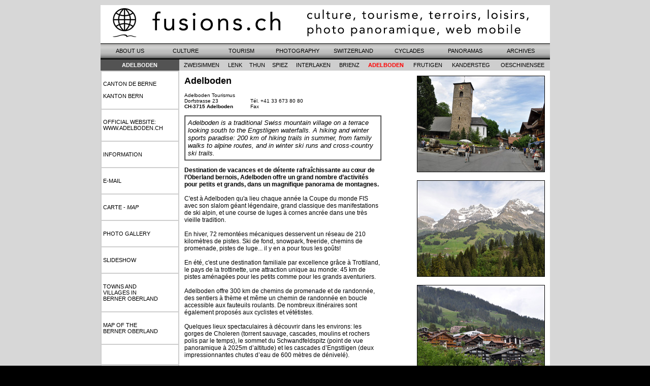

--- FILE ---
content_type: text/html; charset=UTF-8
request_url: http://www.fusions.ch/adelboden/index.php
body_size: 1940
content:
<!DOCTYPE HTML PUBLIC "-//W3C//DTD HTML 4.0 Transitional//EN" "http://www.w3.org/TR/REC-html40/loose.dtd">
<HTML>
<HEAD>

<TITLE>Adelboden - Berner Oberland</TITLE>

<meta http-equiv="content-type" content="text/html; charset=ISO-8859-1" />

<META NAME="keywords" CONTENT="Adelboden, CH-3715 Adelboden"><META NAME="description" CONTENT="Adelboden, CH-3715 Adelboden. Adelboden is a traditional Swiss mountain village on a terrace looking south to the Engstligen waterfalls. A hiking and winter sports paradise: 200 km of hiking trails in summer, from family walks to alpine routes, and in winter ski runs and cross-country ski trails."><META NAME="revisit-after" CONTENT="1 months"><META HTTP-EQUIV="Content-language" CONTENT="fr, en, de">
<style type="text/css">
a:link {color: #000000; text-decoration: none}
a:visited {color: #000000; text-decoration: none}
a:hover {color: #ff0000; text-decoration: underline}
a:active {color: #ff0000}
a.home:link {color: #ffffff; text-decoration: none}
a.home:visited {color: #ffffff; text-decoration: none}
a.home:hover {color: red; text-decoration: underline}
a.home:active {color: red}
a.bottom:link {color: #000000; text-decoration: none}
a.bottom:visited {color: #000000; text-decoration: none}
a.bottom:hover {color: #ff0000; text-decoration: underline}
a.bottom:active {color: #ff0000}
a.redlink:link {color: #ff0000; text-decoration: none; font-weight: bold;}
a.redlink:visited {color: #ff0000; text-decoration: none; font-weight: bold;}
a.redlink:hover {color: #ff0000; text-decoration: none; font-weight: bold;}
a.redlink:active {color: #ff0000; text-decoration: none; font-weight: bold;}
td.td0 {background-color: #535353; text-align: center; font: 11.0px Arial; color: #ffffff; text-transform: uppercase; font-weight: bold}
td.td1 {text-align: left; font: 11.0px Arial; color: #000000; text-transform: uppercase;}
td.td2 {text-align: center; font: 11.0px Arial; color: #000000; text-transform: uppercase;}
td.td5 {background-color: transparent; text-align: center; font: 15.0px Arial; color: #ffffff; letter-spacing: 1px; padding: 5px}
</style>

</HEAD>

<BODY bgcolor=black background=../navig/background.gif text=white link=orange vlink=orange alink=red bgproperties=fixed marginwidth=0 marginheight=0>
	
<div align=center><img src=../design/void_h15.png border=0 width=885 height=15>


<table border=0 cellpadding=0 cellspacing=0 border=0 width=885>
<tr><td colspan=4 bgcolor=white>
<iframe src ="../navig/slidez.html" name=top1 width=885 height=60 frameborder=0 scrolling=no marginwidth=0 marginheight=0></iframe>
<img src=../design/void.gif border=0 width=885 height=10>
<iframe src ="../navig/menu.html" name=top2 width=885 height=32 frameborder=0 scrolling=no marginwidth=0 marginheight=0></iframe>
</td></tr>

	
<tr valign=top>
<td bgcolor=#ffffff><table border=0 cellpadding=3 cellspacing=2 width=155 bgcolor=#535353><tr><td class=td0><a class=home href=index.php target=_top>Adelboden</a></td></tr></table><table border=0 cellpadding=3 cellspacing=2 border=0 width=155 height=660 bgcolor=#cecece>
<tr><td bgcolor=#ffffff class=td1><a href=../kanton-bern/ target=_top>canton de berne<br /><br />kanton bern</a></td></tr>
<tr><td bgcolor=#ffffff class=td1><a href="http://www.adelboden.ch" target=_blank>Official website:<br />www.adelboden.ch</a></td></tr>
<tr><td bgcolor=#ffffff class=td1><a href="../windowtown-00000000001585.html" target=screen>information</a></td></tr>
<tr><td bgcolor=#ffffff class=td1><a href=mailto:info@adelboden.ch target=_blank>e-mail</a></td></tr>
<tr><td bgcolor=#ffffff class=td1><a href=../map.php?code=00000000001585 target=screen>carte - <i>map</i></a></td></tr>
<tr><td bgcolor=#ffffff class=td1><a href="gallery.php" target=_top>photo gallery</a></td></tr><tr><td bgcolor=#ffffff class=td1><a href="../photos/slideshow-adelboden.html" target=screen>slideshow</a></td></tr>
<tr><td bgcolor=#ffffff class=td1><a href=http://www.fusions.ch/bernsud.html target=_top target=screen>towns and<br>villages in<br>berner oberland</a></td></tr>
<tr><td bgcolor=#ffffff class=td1><a href=http://www.fusions.ch/geos-fxtown10a.html target=_top target=screen>map of the<br>berner oberland</a></td></tr>
<tr><td bgcolor=#ffffff class=td1><a href=# target=_top target=screen></a></td></tr>
<tr><td bgcolor=#ffffff class=td1><a href=# target=_top target=screen></a></td></tr>
<tr><td bgcolor=#ffffff class=td1><a href=# target=_top target=screen></a></td></tr>
</table></td>
<td bgcolor=black><table border=0 cellpadding=5 cellspacing=0 width=730 bgcolor=#cecece><tr><td class=td2><A HREF=../zweisimmen/ target=_top>zweisimmen</A></td>
<td class=td2><A HREF=../lenk/ target=_top>lenk</A></td>
<td class=td2><A HREF=../thun/ target=_top>thun</A></td>
<td class=td2><A HREF=../spiez/ target=_top>spiez</A></td>
<td class=td2><A HREF=../interlaken/ target=_top>interlaken</A></td>
<td class=td2><A HREF=../brienz/ target=_top>brienz</A></td>
<td class=td2><A class=redlink HREF=../adelboden/ target=_top>adelboden</A></td>
<td class=td2><A HREF=../frutigen/ target=_top>frutigen</A></td>
<td class=td2><A HREF=../kandersteg/ target=_top>kandersteg</A></td>
<td class=td2><A HREF=../oeschinensee/ target=_top>oeschinensee</A></td></tr></table><iframe src="../windowtown-00000000001585.html" name=screen width=730 height=660 frameborder=0 scrolling=auto marginwidth=0 marginheight=0></iframe></td>
</tr>

<tr><td class=td5 colspan=4 background=../navig/images/navBG.png><a class=bottom href=../who-we-are/ target=_top>Envie de figurer dans nos guides ou besoin de mettre &agrave; jour vos infos? Contactez-nous!</a></td></tr>


</table>
<p>

</div>

<script type="text/javascript">
var gaJsHost = (("https:" == document.location.protocol) ? "https://ssl." : "http://www.");
document.write(unescape("%3Cscript src='" + gaJsHost + "google-analytics.com/ga.js' type='text/javascript'%3E%3C/script%3E"));
</script>
<script type="text/javascript">
try {
var pageTracker = _gat._getTracker("UA-8841168-1");
pageTracker._trackPageview();
} catch(err) {}</script>
</BODY></HTML>


--- FILE ---
content_type: text/html; charset=UTF-8
request_url: http://www.fusions.ch/windowtown-00000000001585.html
body_size: 2000
content:
<HTML>
<HEAD>

<TITLE>Adelboden - Berner Oberland</TITLE>
<meta http-equiv="content-type" content="text/html; charset=ISO-8859-1" />
<META NAME="keywords" CONTENT="Adelboden, CH-3715 Adelboden"><META NAME="description" CONTENT="Adelboden, CH-3715 Adelboden. Adelboden is a traditional Swiss mountain village on a terrace looking south to the Engstligen waterfalls. A hiking and winter sports paradise: 200 km of hiking trails in summer, from family walks to alpine routes, and in winter ski runs and cross-country ski trails."><META NAME="revisit-after" CONTENT="1 months"><META HTTP-EQUIV="Content-language" CONTENT="fr, en, de"><style type="text/css">
a:link {color: #000000; text-decoration: none}
a:visited {color: #000000; text-decoration: none}
a:hover {color: #ff0000; text-decoration: underline}
a:active {color: #ff0000}
td.td1 {text-align: left; font: 12.0px Arial; color: #000000}
</style>

</HEAD>

<BODY bgcolor=white text=black link=black vlink=black alink=red bgproperties=fixed marginwidth=0 marginheight=0>

<div id="content">

<table border=0 cellpadding=10 cellspacing=0 border=0 width=100%>

	
<tr valign=top>
<td class=td1><font size=+1><b>Adelboden</b></font><p>
<table border=0 cellpadding=0 cellspacing=0><tr valign=bottom><td valign=bottom><font face=Arial size=-2>Adelboden Tourismus<br>Dorfstrasse 23<br><b>CH-3715 Adelboden</b></font></td><td><img src=design/void.gif border=0 width=30 height=10></td><td valign=bottom><font face=Arial size=-2>T&eacute;l. +41 33 673 80 80<br>Fax </font></td></tr></table><p><table border=1 cellpadding=5 cellspacing=0 width=100%><tr><td align=left><font face=Arial size=-1><i>Adelboden is a traditional Swiss mountain village on a terrace looking south to the Engstligen waterfalls. A hiking and winter sports paradise: 200 km of hiking trails in summer, from family walks to alpine routes, and in winter ski runs and cross-country ski trails.</i></font></td></tr></table><p>
<b>Destination de vacances et de détente rafraîchissante au cœur de l’Oberland bernois, Adelboden offre un grand nombre d’activités pour petits et grands, dans un magnifique panorama de montagnes.</b>
<br /><br />
C'est à Adelboden qu'a lieu chaque année la Coupe du monde FIS avec son slalom géant légendaire, grand classique des manifestations de ski alpin, et une course de luges à cornes ancrée dans une très vieille tradition.
<br /><br />
En hiver, 72 remontées mécaniques desservent un réseau de 210 kilomètres de pistes. Ski de fond, snowpark, freeride, chemins de promenade, pistes de luge... il y en a pour tous les goûts!
<br /><br />
En été, c'est une destination familiale par excellence grâce à Trottiland, le pays de la trottinette, une attraction unique au monde: 45 km de pistes aménagées pour les petits comme pour les grands aventuriers.
<br /><br />
Adelboden offre 300 km de chemins de promenade et de randonnée, des sentiers à thème et même un chemin de randonnée en boucle accessible aux fauteuils roulants. De nombreux itinéraires sont également proposés aux cyclistes et vététistes. 
<br /><br />
Quelques lieux spectaculaires à découvrir dans les environs: les gorges de Choleren (torrent sauvage, cascades, moulins et rochers polis par le temps), le sommet du Schwandfeldspitz (point de vue panoramique à 2025m d’altitude) et les cascades d’Engstligen (deux impressionnantes chutes d’eau de 600 mètres de dénivelé).</td>
<td align=center valign=top><a href=# target=_self><img src=navig/void.gif border=0 width=30 height=1></a><p><a href=# target=_self><img src=navig/void.gif border=0 width=30 height=1></a><p><a href=# target=_self><img src=navig/void.gif border=0 width=30 height=1></a><p><a href=# target=_self><img src=navig/void.gif border=0 width=30 height=1></a><p><a href=# target=_self><img src=navig/void.gif border=0 width=30 height=1></a></td>
<td align=center><img src=http://www.fusions.ch/adelboden/img/DSC_0857.jpg width=250 height=188 border=1><p><img src=adelboden/img/DSC_0838.jpg border=1 width=250><p><img src=adelboden/img/DSC_0870.jpg border=1 width=250></td>
</table>

<script type="text/javascript">
var gaJsHost = (("https:" == document.location.protocol) ? "https://ssl." : "http://www.");
document.write(unescape("%3Cscript src='" + gaJsHost + "google-analytics.com/ga.js' type='text/javascript'%3E%3C/script%3E"));
</script>
<script type="text/javascript">
try {
var pageTracker = _gat._getTracker("UA-8841168-1");
pageTracker._trackPageview();
} catch(err) {}</script>

</div>

</BODY></HTML>
